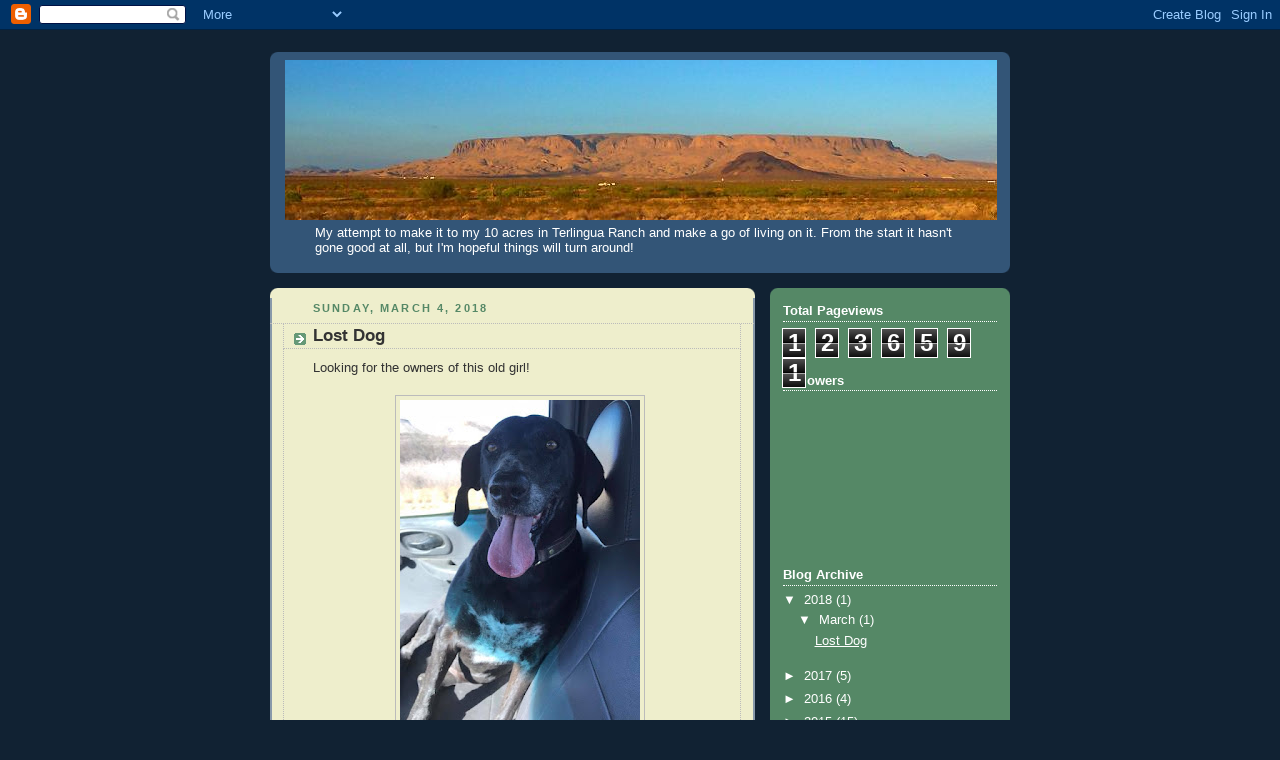

--- FILE ---
content_type: text/html; charset=UTF-8
request_url: https://terlinguabound.blogspot.com/b/stats?style=BLACK_TRANSPARENT&timeRange=ALL_TIME&token=APq4FmDa6gaAD_7JHkjzrhXN2-6P7vlgXz7tJPPFXPGa0uv0cQAGs59PZmsd2LCx-NJ46EtvRdxLJmPDN3tKyjkL96YvTtvf8g
body_size: -17
content:
{"total":1236591,"sparklineOptions":{"backgroundColor":{"fillOpacity":0.1,"fill":"#000000"},"series":[{"areaOpacity":0.3,"color":"#202020"}]},"sparklineData":[[0,15],[1,11],[2,4],[3,5],[4,3],[5,5],[6,5],[7,12],[8,9],[9,14],[10,18],[11,6],[12,7],[13,9],[14,7],[15,4],[16,5],[17,7],[18,20],[19,22],[20,30],[21,37],[22,47],[23,47],[24,43],[25,14],[26,80],[27,100],[28,37],[29,0]],"nextTickMs":225000}

--- FILE ---
content_type: text/html; charset=utf-8
request_url: https://www.google.com/recaptcha/api2/aframe
body_size: 268
content:
<!DOCTYPE HTML><html><head><meta http-equiv="content-type" content="text/html; charset=UTF-8"></head><body><script nonce="yi0JGeVvPIpvmAnR4XUOrw">/** Anti-fraud and anti-abuse applications only. See google.com/recaptcha */ try{var clients={'sodar':'https://pagead2.googlesyndication.com/pagead/sodar?'};window.addEventListener("message",function(a){try{if(a.source===window.parent){var b=JSON.parse(a.data);var c=clients[b['id']];if(c){var d=document.createElement('img');d.src=c+b['params']+'&rc='+(localStorage.getItem("rc::a")?sessionStorage.getItem("rc::b"):"");window.document.body.appendChild(d);sessionStorage.setItem("rc::e",parseInt(sessionStorage.getItem("rc::e")||0)+1);localStorage.setItem("rc::h",'1768523483401');}}}catch(b){}});window.parent.postMessage("_grecaptcha_ready", "*");}catch(b){}</script></body></html>